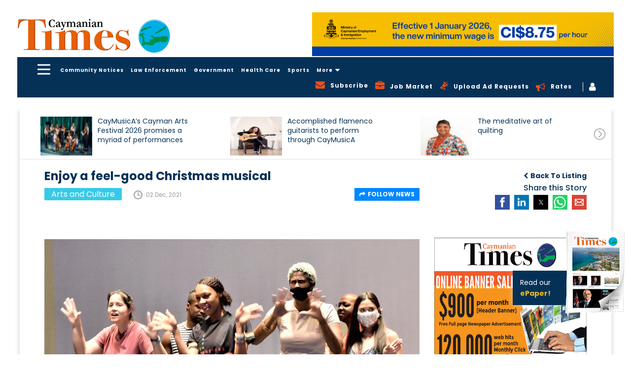

--- FILE ---
content_type: text/html; charset=utf-8
request_url: https://www.google.com/recaptcha/api2/aframe
body_size: 268
content:
<!DOCTYPE HTML><html><head><meta http-equiv="content-type" content="text/html; charset=UTF-8"></head><body><script nonce="_fRzk46XxEwt7RdfICzqDg">/** Anti-fraud and anti-abuse applications only. See google.com/recaptcha */ try{var clients={'sodar':'https://pagead2.googlesyndication.com/pagead/sodar?'};window.addEventListener("message",function(a){try{if(a.source===window.parent){var b=JSON.parse(a.data);var c=clients[b['id']];if(c){var d=document.createElement('img');d.src=c+b['params']+'&rc='+(localStorage.getItem("rc::a")?sessionStorage.getItem("rc::b"):"");window.document.body.appendChild(d);sessionStorage.setItem("rc::e",parseInt(sessionStorage.getItem("rc::e")||0)+1);localStorage.setItem("rc::h",'1769810823028');}}}catch(b){}});window.parent.postMessage("_grecaptcha_ready", "*");}catch(b){}</script></body></html>

--- FILE ---
content_type: image/svg+xml
request_url: https://www.caymaniantimes.ky/assets/images/clock-circular.svg
body_size: 292
content:
<svg xmlns="http://www.w3.org/2000/svg" width="17.16" height="17.16" viewBox="0 0 17.16 17.16"><defs><style>.a{fill:#999;}</style></defs><path class="a" d="M8.58,0a8.58,8.58,0,1,0,8.58,8.58A8.59,8.59,0,0,0,8.58,0Zm0,15.334A6.754,6.754,0,1,1,15.335,8.58,6.762,6.762,0,0,1,8.58,15.334Z"/><path class="a" d="M49.335,22.173H45.479V17.536a.706.706,0,0,0-1.413,0v5.343a.706.706,0,0,0,.706.706h4.562a.706.706,0,1,0,0-1.413Z" transform="translate(-36.283 -13.858)"/></svg>

--- FILE ---
content_type: image/svg+xml
request_url: https://www.caymaniantimes.ky/assets/images/megaphone.svg
body_size: 1173
content:
<?xml version="1.0" encoding="UTF-8" standalone="no"?>
<!DOCTYPE svg PUBLIC "-//W3C//DTD SVG 1.1//EN" "http://www.w3.org/Graphics/SVG/1.1/DTD/svg11.dtd">
<svg width="100%" height="100%" viewBox="0 0 512 512" version="1.1" xmlns="http://www.w3.org/2000/svg" xmlns:xlink="http://www.w3.org/1999/xlink" xml:space="preserve" xmlns:serif="http://www.serif.com/" style="fill-rule:evenodd;clip-rule:evenodd;stroke-linejoin:round;stroke-miterlimit:2;">
    <path d="M467.069,212.578L267.381,12.861C255.604,1.113 236.553,1.252 224.93,12.846C213.241,24.565 213.241,43.593 224.93,55.297L424.647,255C436.347,266.7 455.368,266.7 467.069,255C478.801,243.268 478.801,224.308 467.069,212.578Z" style="fill:rgb(231,81,26);fill-rule:nonzero;"/>
    <path d="M210.115,82.905L208.612,90.439C198.025,143.397 172.295,193.708 137.494,234.485L246.141,343.132C286.913,308.338 336.531,281.917 389.491,271.317L397.039,269.814L210.115,82.905Z" style="fill:rgb(231,81,26);fill-rule:nonzero;"/>
    <path d="M117.575,256.989L43.322,331.227C25.777,348.772 25.704,377.256 43.322,394.874L85.744,437.296C103.289,454.841 131.773,454.913 149.391,437.296L223.637,363.05L117.575,256.989ZM128.181,373.664C122.322,379.523 112.829,379.523 106.97,373.664C101.111,367.805 101.111,358.312 106.97,352.453L128.181,331.242C134.04,325.383 143.533,325.383 149.392,331.242C155.251,337.101 155.251,346.594 149.392,352.453L128.181,373.664Z" style="fill:rgb(231,81,26);fill-rule:nonzero;"/>
    <path d="M286.266,445.278L306.671,424.873C324.29,407.257 324.232,378.773 306.672,361.242L291.516,346.075C283.139,351.702 275.139,357.816 267.361,364.34L285.461,382.467C291.306,388.282 291.347,397.746 285.461,403.663L264.719,424.405L234.237,394.872L191.813,437.296L259.87,503.243C271.484,514.887 290.553,514.953 302.277,503.228C313.981,491.524 313.981,472.496 302.277,460.791L286.266,445.278Z" style="fill:rgb(231,81,26);fill-rule:nonzero;"/>
    <path d="M346.864,0C338.573,0 331.864,6.709 331.864,15L331.864,45C331.864,53.291 338.573,60 346.864,60C355.155,60 361.864,53.291 361.864,45L361.864,15C361.864,6.709 355.155,0 346.864,0Z" style="fill:rgb(231,81,26);fill-rule:nonzero;"/>
    <path d="M466.864,120L436.864,120C428.573,120 421.864,126.709 421.864,135C421.864,143.291 428.573,150 436.864,150L466.864,150C475.155,150 481.864,143.291 481.864,135C481.864,126.709 475.155,120 466.864,120Z" style="fill:rgb(231,81,26);fill-rule:nonzero;"/>
    <path d="M447.469,34.394C441.61,28.535 432.117,28.535 426.258,34.394L396.258,64.394C390.399,70.253 390.399,79.746 396.258,85.605C402.117,91.464 411.61,91.465 417.469,85.605L447.469,55.605C453.328,49.746 453.328,40.253 447.469,34.394Z" style="fill:rgb(231,81,26);fill-rule:nonzero;"/>
</svg>
